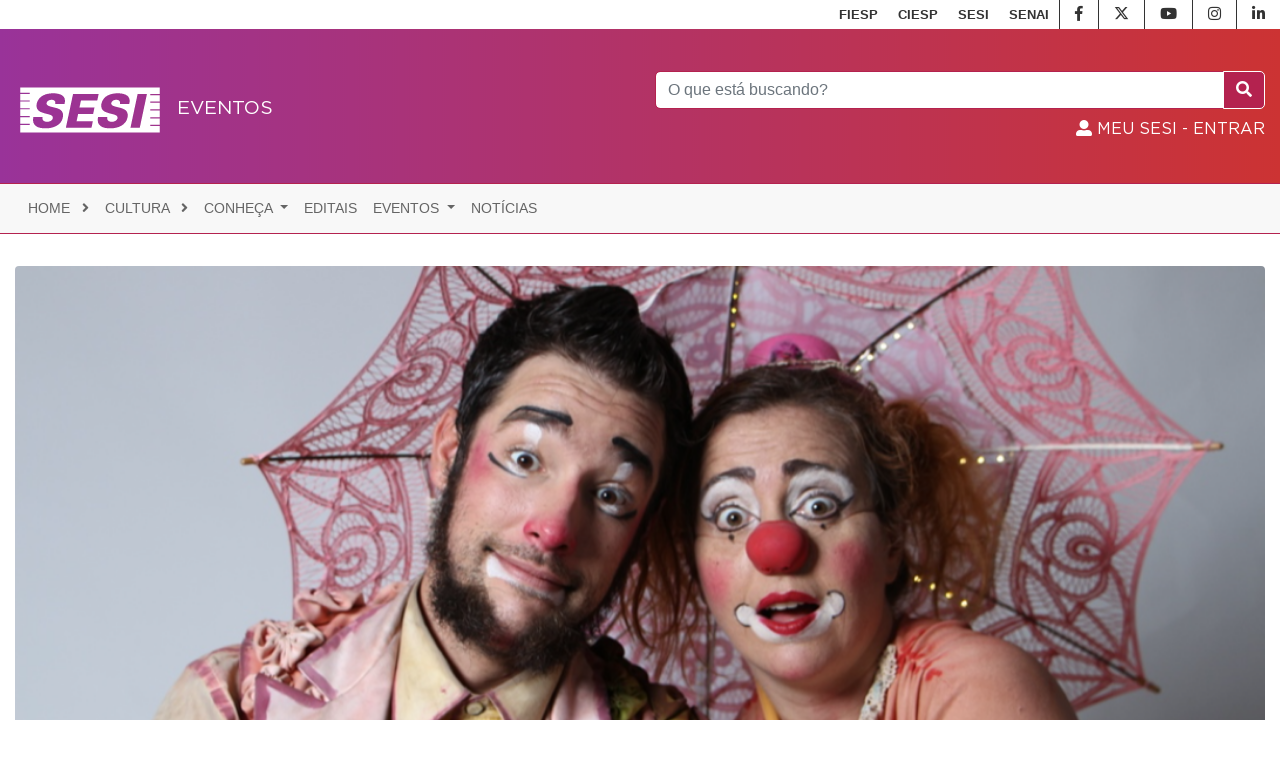

--- FILE ---
content_type: text/html; charset=utf-8
request_url: https://www.sesisp.org.br/evento/b27afc90-0d84-432d-ad99-43fd02d0103e/de-partida
body_size: 48897
content:

<!DOCTYPE html>
<html lang="pt-BR">
<head>
    <meta charset="utf-8" />
    <meta name="viewport" content="width=device-width, initial-scale=1.0" />
    <link href="/lib/bootstrap/dist/css/bootstrap.min.css" rel="stylesheet" />
    <link href="/lib/font-awesome-6.4.2/css/all.min.css" rel="stylesheet" type="text/css" />
    <link href="/fonts/gotham/gotham.css" rel="stylesheet" />
    <link href="/lib/select2/dist/css/select2.min.css" rel="stylesheet" />
    <link rel="shortcut icon" href="/images/favicon.ico">
    <link href="/css/site.css" rel="stylesheet" />
    <link href="/css/eventos.css" rel="stylesheet" />

    <meta name="msapplication-TileColor" content="#9D4FA6">
    <meta name="theme-color" content="#9D4FA6">


    <title>SESI - Cultura - DE PARTIDA</title>



    <meta name="og:title" content="DE PARTIDA" />
        <meta name="og:image" content="https://blobmeusesiprod.blob.core.windows.net/eventos/65b2ad9c-4412-4f23-ac75-830fee822d3a">
    <meta name="og:site_name" content="SESI-SP" />
    <meta name="og:description" content="CIA SUNO" />
    <meta name="og:url" content="http://www.sesisp.org.br/evento/b27afc90-0d84-432d-ad99-43fd02d0103e/de-partida" />
    <meta name="og:locale" content="pt_BR" />
    <meta name="og:type" content="website" />

    <link href="https://www.sesisp.org.br/lib/components-font-awesome/css/fontawesome-all.min.css" rel="stylesheet" type="text/css" />
    <link href="https://fonts.googleapis.com/icon?family=Material+Icons" rel="stylesheet">

    <style>
            .evento-color {
                color: #b4224f;
            }

            .card-header {
                border: 0px;
                margin-bottom: 0px;
            }

            .titulo-accordion {
                font-weight: 600;
                color: #b4224f;
                font-size: 1.2rem;
                background-color: transparent;
            }

                .titulo-accordion:hover {
                    color: #b4224f;
                    text-decoration: none;
                    background-color: transparent;
                    border-color: transparent;
                }

            .card-header {
                background-color: #fff;
                cursor: pointer;
            }

            .card {
                border: 2px #b4224f solid;
                /*border-bottom: 7px solid #b4224f;*/
            }

            .card-bg-header {
                background-color: #b4224f;
                border-radius: 0 !important;
            }

                .card-bg-header > h5 > button {
                    color: #fff !important;
                }


            .data-evento {
                font-size: 1.3rem;
                font-weight: 700;
                line-height: 1.2;
            }

            .dia-semana-evento {
                font-size: 1.3rem;
                font-weight: 500;
                line-height: 1.2;
                color: #b4224f;
            }

            .hora-evento {
                font-size: 1.3rem;
                font-weight: 700;
                line-height: 1.2;
                color: #b4224f;
            }

            .btn-evento {
                border-radius: 1rem;
            }

            .btn-evento-indisponivel {
                border-radius: 1rem;
                font-weight: 600;
            }

            .btn-evento-reserva {
                border-radius: 1rem;
                font-weight: 600;
                color: #fff;
                background: linear-gradient(to bottom right, #993399, #cc3333);
            }

                .btn-evento-reserva:hover {
                    border-radius: 1rem;
                    font-weight: 700;
                    color: #fff !important;
                    background: linear-gradient(to bottom right, #993399, #cc3333);
                }

            .selected {
                border-radius: 1rem;
                font-weight: 600;
                color: #fff;
                background: linear-gradient(to bottom right, #993399, #cc3333);
            }

            .evento-horario {
                color: #b4224f;
            }

            .card-body hr {
                border-top: 2px solid #b4224f;
                margin-top: 0rem;
                margin-bottom: 0rem;
            }

                .card-body hr:last-child {
                    border-top: 0px solid #b4224f;
                    margin-top: 0rem;
                }

            .evento-card-footer {
                border-top: 2px solid #b4224f;
                /*border-bottom: 7px solid #b4224f;*/
                background-color: transparent;
            }

            .evento-card-header {
                border-bottom: 2px solid #b4224f;
                background-color: transparent;
            }

            .breadcrumb {
                background-color: transparent;
            }

            .carousel-evento img {
                height: 200px !important;
            }

            @media (min-width: 576px) {
                .carousel-evento img {
                    height: 300px !important;
                }
            }


            @media (min-width: 768px) {
                .carousel-evento img {
                    height: 400px !important;
                }
            }


            @media (min-width: 992px) {
                .carousel-evento img {
                    height: 600px !important;
                }
            }


            @media (min-width: 1200px) {
                .carousel-evento img {
                    height: 600px !important;
                }
            }

            .evento-area {
                color: #fff;
                background-color: #6c757d;
                font-family: Gotham, "Helvetica Neue", Helvetica, Arial, sans-serif;
                font-weight: 600;
            }

            .evento-classificacao {
                margin-top: -7px;
            }

            .evento-subarea {
                margin-top: -7px;
                background-color: #6c757d;
            }

            .evento-video {
                height: 400px;
            }

            .titulo-evento {
                font-weight: 700;
                font-family: Gotham, "Helvetica Neue", Helvetica, Arial, sans-serif;
            }

            .titulo-evento-600 {
                font-weight: 600;
                font-family: Gotham, "Helvetica Neue", Helvetica, Arial, sans-serif;
            }

            .titulo-logo:hover, a:focus {
                color: #fff !important;
                font-weight: 500;
            }

            .evento-hora-individual {
                font-weight: 700;
                font-family: Gotham, "Helvetica Neue", Helvetica, Arial, sans-serif;
                background-color: #6c757d;
                border-radius: 1rem;
                color: #fff;
                margin-top: 2px;
                cursor: pointer;
            }

            #map {
                min-height: 200px;
                width: 100%;
            }

            /*.btn-agendamento-grupo:hover, a:focus {
            color: #b71f46 !important
        }*/

            .evento-ficha-tecnica {
                background-color: #e9ecef;
            }

            .evento-data {
                background-color: #e9ecef;
                min-height: 180px;
            }

            .alert-gray {
                color: #333333;
                background-color: #efefef;
                border-color: #dedede;
            }


            .panel {
                border-width: 0 0 1px 0;
                border-style: solid;
                border-color: #fff;
                background: none;
                box-shadow: none;
            }

                .panel:last-child {
                    border-bottom: none;
                }



            .panel-group .panel {
                border-radius: 0;
            }

                .panel-group .panel + .panel {
                    margin-top: 0;
                }

            .panel-heading {
                background-color: #B4224F;
                border-radius: 0;
                border: none;
                color: #fff;
                padding: 0;
            }

            .panel-title {
                margin: 0;
            }

                .panel-title a {
                    display: block;
                    color: #fff;
                    padding: 15px;
                    position: relative;
                    font-size: 16px;
                    font-weight: 600;
                    font-family: Gotham,Helvetica, Arial, sans-serif;
                    text-transform: uppercase;
                }

                    .panel-title a:hover {
                        text-decoration: none;
                        opacity: .85;
                    }

            .panel-body {
                color: #333333;
                font-size: 14px;
                padding: 15px;
                background: #F8F9FA;
            }

                .panel-body h4 {
                    font-family: Gotham,Helvetica, Arial, sans-serif;
                    font-size: 20px;
                    font-weight: 700;
                    color: #B4224F;
                }


            /* #bs-collapse icon scale option */

            .panel-heading a:before {
                content: '\e146';
                position: absolute;
                font-family: 'Material Icons';
                right: 5px;
                top: 10px;
                font-size: 24px;
                transition: all 0.5s;
                transform: scale(1);
            }

            .panel-heading.active a:before {
                content: ' ';
                transition: all 0.5s;
                transform: scale(0);
            }

            #bs-collapse .panel-heading a:after {
                content: ' ';
                font-size: 24px;
                position: absolute;
                font-family: 'Material Icons';
                right: 5px;
                top: 10px;
                transform: scale(0);
                transition: all 0.5s;
            }

            #bs-collapse .panel-heading.active a:after {
                content: '\e909';
                transform: scale(1);
                transition: all 0.5s;
            }
            /* #accordion rotate icon option */

            #accordion .panel-heading a:before {
                content: '\e316';
                font-size: 24px;
                position: absolute;
                font-family: 'Material Icons';
                right: 5px;
                top: 10px;
                transform: rotate(180deg);
                transition: all 0.5s;
            }

            #accordion .panel-heading.active a:before {
                transform: rotate(0deg);
                transition: all 0.5s;
            }
    </style>


    <meta name="google-site-verification" content="qz16b-An16AANJ_5TTiGFHIZVVxjyyn_04TGmMoaWQQ" />

<!-- Google Tag Manager -->
<script>(function(w,d,s,l,i){w[l]=w[l]||[];w[l].push({'gtm.start':
new Date().getTime(),event:'gtm.js'});var f=d.getElementsByTagName(s)[0],
j=d.createElement(s),dl=l!='dataLayer'?'&l='+l:'';j.async=true;j.src=
'https://www.googletagmanager.com/gtm.js?id='+i+dl;f.parentNode.insertBefore(j,f);
})(window,document,'script','dataLayer','GTM-W8ZPX6C3');</script>
<!-- End Google Tag Manager -->

<!-- Meta Pixel Code -->
<script>
!function(f,b,e,v,n,t,s)
{if(f.fbq)return;n=f.fbq=function(){n.callMethod?
n.callMethod.apply(n,arguments):n.queue.push(arguments)};
if(!f._fbq)f._fbq=n;n.push=n;n.loaded=!0;n.version='2.0';
n.queue=[];t=b.createElement(e);t.async=!0;
t.src=v;s=b.getElementsByTagName(e)[0];
s.parentNode.insertBefore(t,s)}(window, document,'script',
'https://connect.facebook.net/en_US/fbevents.js');
fbq('init', '1092867634644379');
fbq('track', 'PageView');
</script>
<noscript><img height="1" width="1" style="display:none"
src="https://www.facebook.com/tr?id=1092867634644379&ev=PageView&noscript=1"
/></noscript>
<!-- End Meta Pixel Code -->

<style>
  #cookie-consent {
    display: none !important;
  }
</style>
</head>
<body>


    <!-- vlibras source for EqualWeb Tag -->
    <div vw class="enabled" style="display:none;" id="vlibras">
        <div vw-access-button class="active" id="vlibrasclick"></div>
        <div vw-plugin-wrapper>
            <div class="vw-plugin-top-wrapper"></div>
        </div>
    </div>
    <script src="https://vlibras.gov.br/app/vlibras-plugin.js"></script>
    <script>
        new window.VLibras.Widget('https://vlibras.gov.br/app');
    </script>

    <script>
        window.addEventListener("load", function () {
            var INDLibrasCount = 0;
            var INDLibrasLoad = setInterval(() => {
                try {
                    if (interdeal.menu.querySelector("#btvlibras") == null && INDLibrasCount == 0) {
                        INDLibrasCount = 1; // para o counter
                        var b = document.createElement('button');
                        b.setAttribute("id", "btvlibras");
                        b.setAttribute("data-indopt", "vlibrasreader");
                        b.setAttribute("role", "checkbox");
                        b.setAttribute("aria-labelledby", "vlibrasreader_label_1 vlibrasreader_label_2");
                        b.setAttribute("tabindex", "0");
                        b.setAttribute("aria-checked", "false");

                        b.innerHTML = '<svg version="1.2" baseProfile="tiny" xmlns="http://www.w3.org/2000/svg" xmlns:xlink="http://www.w3.org/1999/xlink" x="0px" y="0px" width="126.04px" height="122.666px" viewBox="0 0 126.04 122.666" xml:space="preserve"> <path d="M108.875,61.237c0.002-10.126-4.098-19.334-10.711-25.996c-1.361-1.374-3.58-1.383-4.951-0.021c-1.372,1.361-1.381,3.577-0.02,4.951v-0.002c5.371,5.421,8.681,12.847,8.681,21.068c0.003,0.016,0,0.074,0.003,0.17c-0.032,8.219-3.401,15.663-8.842,21.071c-1.372,1.361-1.379,3.577-0.018,4.949c0.686,0.688,1.585,1.034,2.484,1.034c0.893,0,1.784-0.339,2.467-1.018c6.695-6.646,10.873-15.881,10.906-26.063V61.237z M109.015,19.872c-1.364-1.372-3.579-1.381-4.952-0.019c-1.369,1.363-1.378,3.579-0.016,4.951v-0.002c9.273,9.353,14.992,22.19,14.992,36.389c0,0.049,0,0.134,0.002,0.253c-0.058,14.206-5.878,27.071-15.267,36.398c-1.372,1.362-1.381,3.58-0.017,4.952c0.684,0.689,1.584,1.034,2.484,1.034c0.891,0,1.781-0.338,2.465-1.016c10.648-10.569,17.273-25.227,17.332-41.405v-0.217C126.042,45.092,119.536,30.468,109.015,19.872z M81.307,0.362c-1.189-0.59-2.621-0.451-3.677,0.355L35.889,32.576H3.502c-0.924,0-1.824,0.372-2.476,1.025C0.375,34.253,0,35.153,0,36.075v50.516c0,0.922,0.375,1.822,1.026,2.476c0.651,0.651,1.554,1.024,2.476,1.024H35.89l41.74,31.858c0.622,0.474,1.372,0.717,2.128,0.717c0.527,0,1.059-0.119,1.549-0.361c1.189-0.59,1.947-1.81,1.947-3.136V3.5C83.254,2.17,82.497,0.949,81.307,0.362z M76.255,112.092L39.196,83.809c-0.606-0.464-1.36-0.718-2.122-0.718H7V39.575h30.074c0.762,0,1.516-0.255,2.122-0.717l37.059-28.286V112.092z"></path> </svg> <span id="vlibras_label_1" aria-hidden="true" class="INDmenuBtn-text">V Libras</span> <span id="vlibras_label_2" aria-hidden="true" class="INDmenuBtn-desc">Aciona o V Libras</span>';

                        // click
                        b.addEventListener("click", function () {
                            document.getElementById("vlibras").style.display = "block";
                            document.getElementById("vlibrasclick").click();
                        });

                        var menu = interdeal.menu.querySelector('#INDmenuBtnzWrap');
                        menu.append(b);

                        clearInterval(INDLibrasLoad);
                    }
                } catch (error) {
                    INDLibrasCount = 0; // para o counter
                }
            }, 1000);
        })


    </script>
    <!-- end of vlibras source -->

    

<nav class="navegacao-portais">
    <ul class="nav justify-content-end mr-0">
        <li class="nav-item ">
            <a class="nav-link " href="https://www.fiesp.com.br/" target="_blank" title="Link para acesso ao site FIESP">FIESP</a>
        </li>
        <li class="nav-item">
            <a class="nav-link" href="https://www.ciesp.com.br/" target="_blank" title="Link para acesso ao site CIESP">CIESP</a>
        </li>
        <li class="nav-item">
            <a class="nav-link" href="https://www.sesisp.org.br/" target="_blank" title="Link para acesso ao site SESI">SESI</a>
        </li>
        <li class="nav-item">
            <a class="nav-link" href="https://www.sp.senai.br/" target="_blank" title="Link para acesso ao site SENAI">SENAI</a>
        </li>
        <li class='nav-item social d-none d-md-block'><a href='https://www.facebook.com/sesisp' target='_blank' title='Link para acesso ao Facebook'><i class='fab fa-facebook-f'></i><span class='d-none'>Icone Facebook</span></a></li><li class='nav-item social d-none d-md-block'><a href='https://x.com/SesiSaoPaulo' target='_blank' title='Link para acesso ao X (Antigo Twitter)'><i class='fab fa-x-twitter'></i><span class='d-none'>Icone X (Antigo Twitter)</span></a></li><li class='nav-item social d-none d-md-block'><a href='https://www.youtube.com/SesiSaoPauloOficial' target='_blank' title='Link para acesso ao YouTube'><i class='fab fa-youtube'></i><span class='d-none'>Icone YouTube</span></a></li><li class='nav-item social d-none d-md-block'><a href='https://www.instagram.com/sesisp' target='_blank' title='Link para acesso ao Instagram'><i class='fab fa-instagram'></i><span class='d-none'>Icone Instagram</span></a></li><li class='nav-item social d-none d-md-block'><a href='https://www.linkedin.com/company/sesisp' target='_blank' title='Link para acesso ao LinkedIn'><i class='fab fa-linkedin-in'></i><span class='d-none'>Icone LinkedIn</span></a></li>
    </ul>
</nav>


    <header class="topo d-none d-lg-block pb-4 bg-logado">
        <div class="container pt-4">
            <div class="row justify-content-between tipo">
                <div class="col-lg-5 d-none d-lg-block logo mr-2">
                    <a class="nav-link pl-0 pb-0" href="/Eventos">
                        <img src="/images/Logo-SESI-SP-interno.svg" alt="Logo Site" style="width: 150px" />
                        <h1 class="titulo-logo align-self-center ml-2">EVENTOS</h1>
                    </a>
                </div>
                <div class="col-lg-6 d-none d-lg-block align-self-center text-right">
                    <form method="get" action="/cultura/busca">
                        <fieldset>
                            <legend class="d-none">O que está buscando?</legend>
                            <div id="s3" class="input-group mb-2">
                                <label tabindex="0" class="d-none" for="s1">Busca: </label>
                                <input tabindex="0" type="text" class="form-control" id="s1" name="s1" placeholder="O que está buscando?" aria-label="Pesquisar" aria-describedby="basic-addon2">
                                <div hidden="hidden">18/02/2019</div>
                                <div class="input-group-append">
                                    <button class="btn btn-outline-secondary btn-pesquisar" type="submit"><i class="fa fa-search"></i></button>
                                </div>
                            </div>
                                <a href="/meusesi/login?returnUrl=/evento/b27afc90-0d84-432d-ad99-43fd02d0103e/de-partida" class="usuario-logado text-white align-self-center ml-2"><i class="fas fa-1x fa-user-alt"></i> MEU SESI - Entrar</a>
                        </fieldset>
                    </form>
                </div>
            </div>
        </div>
    </header>
    <div id="menu-site" class="col-md-12 justify-content-center text-uppercase justify-content-sm-end mt-0 p-1">
        

<nav class="navbar navbar-toggleable-sm navbar-light bg-faded navbar-expand-lg btco-hover-menu ml-3">
        <div class="d-flex d-lg-none">
            <a class="navbar-brand logo-sm  mr-0 pr-0 pl-0" style="padding-top: 6px;" href="/"><img src="/images/logo-sessoes.webp" alt="Logo SESI-SP" width="80" height="28" /></a>
            <h2 class="titulo-logo-sm m-0 p-0 align-self-center">Cultura</h2>
        </div>
    <button class="navbar-toggler navbar-toggler-right" type="button" data-toggle="collapse" data-target="#navbarNavDropdown" aria-controls="navbarNavDropdown" aria-expanded="false" aria-label="Toggle navigation">
        <i class="fa fa-bars"></i>
    </button>
    <div class="container pl-0 pr-0">
        <div class="collapse navbar-collapse" id="navbarNavDropdown">
            <ul class="navbar-nav w-100">
                    <li class="nav-item">
                        <a class="nav-link" href="/">Home <div class="fa fa-angle-right pl-2"></div></a>
                    </li>
                    <li class="nav-item">
                        <a class="nav-link" href="/cultura/">Cultura <div class="fa fa-angle-right pl-2"></div></a>
                    </li>

                        <li class="nav-item dropdown">
                            <a class="nav-link dropdown-toggle" href="/cultura/conheca" target="_self" id="navbarDropdownMenuLink4869" data-toggle="dropdown" aria-haspopup="true" aria-expanded="false">
                                Conhe&#xE7;a
                            </a>
                            <ul class="dropdown-menu" aria-labelledby="navbarDropdownMenuLink4869">
                                        <li>
                                            <a class="dropdown-item dropdown-toggle text-transform" href="#" target="_self">Atua&#xE7;&#xE3;o</a>
                                            <ul class="dropdown-menu">
                                                        <li><a class="dropdown-item text-transform" href="/cultura/formacao" target="_self">Forma&#xE7;&#xE3;o</a></li>
                                                        <li><a class="dropdown-item text-transform" href="/cultura/producao" target="_self">Produ&#xE7;&#xE3;o</a></li>
                                                        <li><a class="dropdown-item text-transform" href="/cultura/difusao" target="_self">Difus&#xE3;o</a></li>
                                            </ul>
                                        </li>
                                        <li>
                                            <a class="dropdown-item dropdown-toggle text-transform" href="#" target="_self">Eventos</a>
                                            <ul class="dropdown-menu">
                                                        <li><a class="dropdown-item text-transform" href="/cultura/cafe-com-musica" target="_self">Caf&#xE9; com M&#xFA;sica</a></li>
                                                        <li><a class="dropdown-item text-transform" href="/cultura/musica-em-cena" target="_self">M&#xFA;sica em Cena</a></li>
                                                        <li><a class="dropdown-item text-transform" href="/cultura/inteligenciapontocom" target="_self">InteligenciaPontoCom</a></li>
                                                        <li><a class="dropdown-item text-transform" href="/cultura/fest-voz" target="_self">Fest Voz</a></li>
                                                        <li><a class="dropdown-item text-transform" href="/cultura/sesi-dance" target="_self">Sesi Dance</a></li>
                                                        <li><a class="dropdown-item text-transform" href="/cultura/showcase" target="_self">Showcase</a></li>
                                                        <li><a class="dropdown-item text-transform" href="/cultura/sabado-literario" target="_self">S&#xE1;bado Liter&#xE1;rio</a></li>
                                            </ul>
                                        </li>
                                        <li>
                                            <a class="dropdown-item dropdown-toggle text-transform" href="#" target="_self">Espa&#xE7;os</a>
                                            <ul class="dropdown-menu">
                                                        <li><a class="dropdown-item text-transform" href="https://centrocultural.fiesp.com.br/" target="_blank">Centro Cultural Fiesp</a></li>
                                                        <li><a class="dropdown-item text-transform" href="/cultura/centros-culturais-sesi" target="_self">Centros Culturais SESI</a></li>
                                                        <li><a class="dropdown-item text-transform" href="https://atibaia-cultura.sesisp.org.br/" target="_blank">Esta&#xE7;&#xE3;o SESI de Cultura - Atibaia</a></li>
                                                        <li><a class="dropdown-item text-transform" href="https://cosmopolis-cultura.sesisp.org.br/" target="_blank">Esta&#xE7;&#xE3;o SESI de Cultura - Cosm&#xF3;polis</a></li>
                                                        <li><a class="dropdown-item text-transform" href="https://santarita-cultura.sesisp.org.br/" target="_blank">Esta&#xE7;&#xE3;o SESI de Cultura - Santa Rita</a></li>
                                                        <li><a class="dropdown-item text-transform" href="/cultura/unidade-movel-de-artes-e-cultura" target="_self">Unidade M&#xF3;vel de Artes e Cultura</a></li>
                                            </ul>
                                        </li>
                            </ul>
                        </li>
                        <li class="nav-item">
                            <a class="nav-link" href="/cultura/editais" target="_self">Editais</a>
                        </li>
                        <li class="nav-item dropdown">
                            <a class="nav-link dropdown-toggle" href="#" target="_self" id="navbarDropdownMenuLink9041" data-toggle="dropdown" aria-haspopup="true" aria-expanded="false">
                                Eventos
                            </a>
                            <ul class="dropdown-menu" aria-labelledby="navbarDropdownMenuLink9041">
                                        <li><a class="dropdown-item text-transform" href="/cultura/redirect-meu-sesi-eventos" target="_self">MEU SESI - reserva de ingressos</a></li>
                                        <li><a class="dropdown-item text-transform" href="/cultura/agendamentos-para-grupos-e-escolas" target="_self">Agendamento de grupos e escolas</a></li>
                            </ul>
                        </li>
                        <li class="nav-item">
                            <a class="nav-link" href="/cultura/noticias" target="_self">Not&#xED;cias</a>
                        </li>

            </ul>

            <form method="get" action="/cultura/busca" class="d-block d-lg-none mb-3">
                <fieldset>
                    <legend class="d-none">O que está buscando?</legend>
                    <div class="input-group mb-2">
                        <label class="d-none" for="pesquisa" for="s2">Busca: </label>
                        <input type="text" class="form-control" id="pesquisa_input" autofocus name="s2" placeholder="O que está buscando?" aria-label="Pesquisar" aria-describedby="pesquisa">

                        <div class="input-group-append">
                            <button class="btn btn-outline-secondary btn-pesquisar" type="submit"><i class="fa fa-search"></i></button>
                        </div>
                    </div>
                    <p>
                        <a href="https://portaleduca.sesisp.org.br/" target="_blank" class="nav-link black usuario-logado-mobile px-0"><i class="fa fa-graduation-cap fa-1x" style="color: #b4224f"></i> Portal Educa</a>
                    </p>

                        <a href="/meusesi/login?returnUrl=/evento/b27afc90-0d84-432d-ad99-43fd02d0103e/de-partida" class="nav-link black usuario-logado-mobile px-0"><i class="fas fa-1x fa-user-alt" style="color: #b4224f"></i> MEU SESI - Entrar</a>
                </fieldset>
            </form>
        </div>
    </div>
</nav>
    </div>

    <div class="container limiter">
        



<div id="conteudo">
    <div class="row mt-4">
        <div class="col-lg-12 col-md-12 col-sm-12">
            <div id="carouselExampleIndicators" class="carousel slide carousel-evento pt-2" data-ride="carousel">
                <div class="carousel-inner">
                            <div class="carousel-item active">
                                <img class="d-block w-100 h-100 card-img img-fluid card-img-maior rounded objFit" src="https://blobmeusesiprod.blob.core.windows.net/eventos/65b2ad9c-4412-4f23-ac75-830fee822d3a" alt="Image DE PARTIDA">
                            </div>
                </div>
            </div>
        </div>
    </div>

    <div class="row mt-1">
        <div class="col-md-6 justify-content-end mt-3">
            <div class="row ml-2">
                <div class="ml-2 mr-2">
                    <img class="rounded evento-subarea p-2" src="https://meusesiapi-divulgacao.sesisp.org.br/api/v1/sub-area/icone/b1f0ad19-f8d9-45f4-3190-08d819db3435" alt="Artes C&#xEA;nicas" width="32" height="32">
                </div>
                <div class="ml-2 mr-2">
                    <span class="h5 evento-area rounded px-3 py-1 text-uppercase">Artes C&#xEA;nicas</span>
                </div>
                <div class="ml-2 mr-2">
                    <img class="evento-classificacao rounded" src="https://meusesiapi-divulgacao.sesisp.org.br/api/v1/classificacao-indicativa/icone/6427503d-4732-45ef-92b3-e0f5759d183d" alt="Livre para todos os p&#xFA;blicos" width="32">
                </div>                    
            </div>
        </div>
        <div class="col-md-6 mt-3 mx-0 px-0">
            <div class="row mb-0 justify-content-end mr-2">
                <div class="ml-2 mr-2">
                    <a target="_blank " href="https://facebook.com/sharer.php?u=www.sesisp.org.br/evento/b27afc90-0d84-432d-ad99-43fd02d0103e/de-partida"><i class="fab fa-2x fa-facebook-f destaque-fb"><span class="d-none">Ícone do Facebook</span></i></a>
                </div>
                <div class="ml-2 mr-2">
                    <a target="_blank" href="https://www.linkedin.com/shareArticle?mini=true&amp;url=www.sesisp.org.br/evento/b27afc90-0d84-432d-ad99-43fd02d0103e/de-partida&amp;title=DE PARTIDA..."><i class="fab fa-2x fa-linkedin destaque-ln"><span class="d-none">Ícone do Linkedin</span></i></a>
                </div>
                <div class="ml-2 mr-2">
                    <a target="_blank" href="https://twitter.com/intent/tweet?url=www.sesisp.org.br/evento/b27afc90-0d84-432d-ad99-43fd02d0103e/de-partida&amp;text=DE PARTIDA..."><i class="fab fa-2x fa-x-twitter destaque-tw"><span class="d-none">Ícone do X (Antigo Twitter)</span></i></a>
                </div>
                <div class="ml-2 mr-2 d-none d-lg-block">
                    <a target="_blank" href="https://web.whatsapp.com/send?text=www.sesisp.org.br/evento/b27afc90-0d84-432d-ad99-43fd02d0103e/de-partida" data-action="share/whatsapp/share"><i class="fab fa-2x fa-whatsapp destaque-wp"><span class="d-none">Ícone do Whatsapp</span></i></a>
                </div>
                <div class="ml-2 mr-2 d-block d-lg-none">
                    <a target="_blank" href="whatsapp://send?text=www.sesisp.org.br/evento/b27afc90-0d84-432d-ad99-43fd02d0103e/de-partida"><i class="fab fa-2x fa-whatsapp destaque-wp"><span class="d-none">Ícone do Whatsapp</span></i></a>
                </div>
            </div>
        </div>
    </div>

    <div class="row mt-5 px-3">
        <div class="col-md-6 col-lg-7 col-xl-7 pr-4">
            <div tabindex="0" class="evento-color mt-lg-0 mt-md-4 titulo-evento h2 text-uppercase">DE PARTIDA</div>
            <h4 tabindex="0" class="text-muted">CIA SUNO</h4>
            <div tabindex="0" class="pt-2">
                <b>Projeto:</b> SESI Viagem Teatral<br />
            </div>
            <div tabindex="0" class="pagina-texto pt-2">
                <p class="MsoNormal">Em &ldquo;De Partida&rdquo; o p&uacute;blico pode se divertir com as perip&eacute;cias de Sanduba e Fiorella em uma cruzada pelo mundo, como novos ciganos. Carregando suas malas e os poucos objetos que acumularam em suas vidas (guarda-<span style="mso-special-character: footnote;"><!-- [if !supportFootnotes]--></span>chuva, chap&eacute;us, cartolas e instrumentos musicais) eles buscam novos desafios por onde passam. Dirigido por Marcelo Lujan, &ldquo;De Partida&rdquo; traz &agrave; cena n&uacute;meros de contorcionismo, m&aacute;gica, equilibrismo, acrobacias e muita palha&ccedil;ada.</p>
            </div>
            <p></p>

            <div class="alert alert-secondary">                
                    <div tabindex="0" class="pt-2">
                        <b>Duração:</b> <p>45 min</p>
                    </div>

                    <div tabindex="0" class="pt-2">
                        <b>Categoria:</b> Infantil
                    </div>
                    <div tabindex="0" class="pt-2">
                        <b>Ficha T&#xE9;cnica:</b> <p class="MsoNormal">Roteiro e cria&ccedil;&atilde;o: Cia Suno Dire&ccedil;&atilde;o: Marcelo Lujan Assist&ecirc;ncia de Dire&ccedil;&atilde;o: Daniela Rocha Rosa Elenco: Duba Becker e Helena Figueira Cenografia: Palhassada Ateli&ecirc; Ilumina&ccedil;&atilde;o: Marcos Tadeu Diglio Figurinos: Helena Figueira.</p>
                    </div>
                    <div tabindex="0" class="pt-2">
                        <b>G&#xEA;nero:</b> Circo
                    </div>
                    <div tabindex="0" class="pt-2">
                        <b>Minibiografia do Grupo ou Cia:</b> 
                    </div>

                <div class="row mt-4 py-4 px-2 mb-0">
                </div>
            </div>

        </div>
        <div class="d-md-none d-sm-block col-12"><br /></div>
    <div class="col-md-6 col-lg-5 col-xl-4 offset-xl-1 pt-5">

        <h5 class="h6 titulo-evento-600 text-secondary">CLIQUE NA UNIDADE PARA RESERVAR</h5>

        <!-- end of #accordion -->
    </div>
    </div>

    <!--Modal: Name-->
    <div class="modal fade" id="modal_carrousel" tabindex="-1" role="dialog" aria-labelledby="myModalLabel" aria-hidden="true">
        <div class="modal-dialog modal-lg" role="document">
            <!--Content-->
            <div class="modal-content">
                <!--Body-->
                <div class="modal-body mb-0 p-0">
                    <div class="embed-responsive embed-responsive-16by9 z-depth-1-half">
                    </div>
                </div>
                <!--Footer-->
                <div class="modal-footer justify-content-center">
                    <button type="button" class="btn btn-outline-danger btn-rounded btn-md ml-4 btn-fechar-video" data-id="1" data-dismiss="modal">Fechar</button>
                </div>
            </div>
            <!--/.Content-->
        </div>
    </div>
    <div class="row mt-4"></div>    
</div>

<script src="/lib/jQuery/dist/jquery.min.js"></script>
<script src="/lib/select2/dist/js/select2.min.js"></script>
<script>

    //Ordena eventos agenda e temporada
    $(".list-eventos").each(function (index) {
        var divList = $(this).find(".evento-data");
        divList.sort(function (a, b) {
            var contentA = parseInt($(a).data('date-value'));
            var contentB = parseInt($(b).data('date-value'));
            return (contentA < contentB) ? -1 : (contentA > contentB) ? 1 : 0;
        });

        $(this).html(divList);
    });

    $(".evento-data").after("<hr />")
    //Fim ordenação


    $('.select2-agendamento-grupo-modal').select2({
        width: 300,
        height: 80
    });

    $('.select2-reserva-grupo-modal').select2({
        width: 300,
        height: 80
    });

    $(".btn-modal-reserva").on("click", function (e) {
        var idModal = $(this).data("idmodal");
        console.log($(this).data("idmodal"))
        window.open($("#agendaDatas-reserva-" + idModal + " option:selected")[0].value, '_blank');
    });

    $(".btn-modal-agendamento").on("click", function (e) {
        var idModal = $(this).data("idmodal");
        console.log($(this).data("idmodal"))
        window.open($("#agendaDatas-" + idModal + " option:selected")[0].value, '_blank');
    });

    $('.select2-agendamento-grupo-modal').on("change", function (e) {
        var listIcones = $($(this).find(':selected')[0]).data("link-icone").split('|');
        var listNomeCaracteristica = $($(this).find(':selected')[0]).data("nome-caracteristica").split('|');
        var informacaoReserva = $($(this).find(':selected')[0]).data("informacao");
        var idModal = $($(this).find(':selected')[0]).data("idmodal");

        $("#detalhes-agendamento-" + idModal).html("");

        $(listIcones).each(function (index, value) {
            if (value != "") {
                $("#detalhes-agendamento-" + idModal)
                    .append('<img data-toggle="tooltip" width="40" src="' + value + '" title="' + listNomeCaracteristica[index] + '" />')
                    .append('<span>' + listNomeCaracteristica[index] + '</span><br/>');
            }
        });

        $("#detalhes-agendamento-" + idModal).append('<span>' + informacaoReserva + '</span><br/>');
    });

    $('.select2-reserva-grupo-modal').on("change", function (e) {
        var listIcones = $($(this).find(':selected')[0]).data("link-icone").split('|');
        var listNomeCaracteristica = $($(this).find(':selected')[0]).data("nome-caracteristica").split('|');
        var informacaoReserva = $($(this).find(':selected')[0]).data("informacao");
        var idModal = $($(this).find(':selected')[0]).data("idmodal");

        $("#detalhes-reserva-" + idModal).html("");

        $(listIcones).each(function (index, value) {
            if (value != "") {
                $("#detalhes-reserva-" + idModal)
                    .append('<img data-toggle="tooltip" width="40" src="' + value + '" title="' + listNomeCaracteristica[index] + '" />')
                    .append('<span>' + listNomeCaracteristica[index] + '</span><br/>');
            }
        });

        $("#detalhes-reserva-" + idModal).append('<span>' + informacaoReserva + '</span><br/>');
    });

    $('.card-header').click(function () {

        var id = $(this).data("id");

        if ($(".card-header").hasClass("card-bg-header") && !($(this).hasClass("card-bg-header"))) {
            $(".card-header").removeClass("card-bg-header");
            $(".collapse-show").show();
            $(".collapse-hide").hide();
        }

        if ($(this).hasClass("card-bg-header")) {
            $(".card-header").removeClass("card-bg-header");
            $("#collapse-hide-" + id).hide();
            $("#collapse-show-" + id).show();
        } else {
            $(this).addClass("card-bg-header");
            $("#collapse-hide-" + id).show();
            $("#collapse-show-" + id).hide();
        }
    });

    $(".collapse-show").click(function () {
        $(this).hide();
        $(this).prev().show();
    })

    $(".collapse-hide").click(function () {
        $(this).hide();
        $(this).next().show();
    });

    $('.evento-hora-individual').click(function () {
        $(this).toggleClass("selected");
    });

    $(document).ready(function () {
        //Evento fechar modal e pausar video
        $('#modal_carrousel').on('hidden.bs.modal', function () {
            $('#modal_carrousel iframe').attr('src', '');
            $('#modal_carrousel iframe').attr('src', $("#img-youtube").data("video-url"));
        });
    });

    $(function () {
        $('[data-toggle="tooltip"]').tooltip()
    })

</script>


    </div>

    

<footer style="overflow-x: hidden;" id="rodape">
    <div class="row mt-4">
        <div class="col-12 h-md-50 w-100 footer-primeira-linha p-2">
            <div class="container">
                <div class="row">
                    <div class="col-sm-12 col-md-12 mt-4 pt-0">
                        <div class="bg-transparent border-0">
                            <div class="row pb-2 pl-0">
                                <div class="col-lg-3 col-sm-6">
                                    <div tabindex="0" class="text-white font-weight-bold" style="font-size:18px">Edifício sede FIESP</div>
                                    <p tabindex="0" class="text-white m-0">Av. Paulista, 1313</p>
                                    <p class="text-white m-0 d-none">
                                        CEP:
                                            <div tabindex="0" class="text-white">CEP: 01311-923</div>
                                    </p>
                                </div>
                                <div class="col-lg-4 col-sm-6 px-auto px-md-0">
                                        <div tabindex="0" class="text-white"> Grande São Paulo: <strong><a href="tel:&#x2B;551133220050" title="Telefone Grande São Paulo">(11) 3322-0050</a></strong> <br class="d-xl-none"><small>(Telefone e WhatsApp)</small></div>
                                            <div tabindex="0" class="text-white"> Outras localidades: <strong>0800 055 1000</strong> <br class="d-xl-none"><small>(Interior de SP, somente telefone fixo)</small></div>

                                </div>

                                    <div class="col-lg-3 col-sm-6">
                                            <p class="m-0 py-1 py-lg-0"><a href="https://transparencia.sesisp.org.br/sac" target="_blank" title="Link para acesso ao Fale Conosco" class="text-white nav-link pl-0 pt-0"><i class="fa fa-1x fa-comments"></i> FALE CONOSCO</a></p>
                                            <p class="m-0 py-1 py-lg-0"><a href="/trabalhe-conosco" target="_self" title="Link para acesso ao Trabalhe Conosco" class="text-white nav-link pl-0 pt-0"><i class="fa fa-1x fa-user"></i> TRABALHE CONOSCO</a></p>
                                    </div>
                                    <div class="col-lg-2 col-sm-6">
                                            <p class="m-0 py-1 py-lg-0"><a href="/imprensa" target="_self" title="Link para acesso ao Imprensa" class="text-white nav-link pl-0 pt-0"><i class="fa fa-1x fa-microphone"></i> IMPRENSA</a></p>
                                            <p class="m-0 py-1 py-lg-0"><a href="/ouvidoria" target="_self" title="Link para acesso ao Ouvidoria" class="text-white nav-link pl-0 pt-0"><i class="fa fa-1x fa-phone-square"></i> OUVIDORIA</a></p>
                                    </div>
                            </div>
                        </div>
                    </div>
                </div>
            </div>
        </div>
        <div class="col-12">
            <div class=" bg-transparent footer-segunda-linha border-0">
                <div class="container">
                    <div class=" pl-0">
                        <div class="row ">
                            <div class="col-md-6 col-sm-7 col-lg-8 text-uppercase form-inline text-left font-weight-bold">
                                <div class="row w-100 mb-lg-2 mb-sm-2 mt-4">
                                    <div class="col-md-6 col-lg-3 mb-sm-2 py-1 py-lg-0">
                                        <a title="Página Institucional" href="/institucional" target="_self">Institucional</a>
                                    </div>
                                    <div class="col-md-6 col-lg-3 py-1 py-lg-0">
                                        <a title="Página de Editais" href="/editais" target="_self">Editais</a>
                                    </div>
                                    <div class="col-md-6 col-lg-4 py-1 py-lg-0">
                                        <a title="link para consulta de acervo" href="/politica-de-privacidade" target="_blank">POLÍTICA DE PRIVACIDADE</a>
                                    </div>
                                </div>
                                <div class="row w-100">
                                    <div class="col-md-6 col-lg-3 py-1 py-lg-0">
                                        <a title="Página de Perguntas frequentes" href="https://transparencia.sesisp.org.br/perguntas-frequentes" target="_blank">Perguntas frequentes</a>
                                    </div>
                                    <div class="col-md-6 col-lg-3 py-1 py-lg-0">
                                        <a title="link para consulta de acervo" href="https://acervo.sesisp.org.br" target="_blank">CONSULTA AO ACERVO</a>
                                    </div>
                                    <div class="col-md-6 col-lg-2 py-1 py-lg-0">
                                        <a title="Página de Editora" href="https://www.sesispeditora.com.br/" target="_blank">Editora</a>
                                    </div>
                                    <div class="col-md-6 col-lg-4 py-1 py-lg-0">
                                        <a title="link para consulta de A LGPD" href="/a-lgpd-no-sesi-sp" target="_blank">A LGPD no SESI-SP</a>
                                    </div>
                                </div>
                            </div>
                            <div class="col-md-6 col-sm-5 col-lg-4 mt-2">
                                <div class="col-md-12">
                                    <p class='card-text d-inline mr-4'><a href='https://www.facebook.com/sesisp' title='Link para acesso ao Facebook'><i class='card-text fab fa-2x fa-facebook-f text-white'></i><span class='d-none'>Icone Facebook</span></a></p><p class='card-text d-inline mr-4'><a href='https://x.com/SesiSaoPaulo' title='Link para acesso ao X (Antigo Twitter)'><i class='card-text fab fa-2x fa-x-twitter text-white'></i><span class='d-none'>Icone X (Antigo Twitter)</span></a></p><p class='card-text d-inline mr-4'><a href='https://www.youtube.com/SesiSaoPauloOficial' title='Link para acesso ao YouTube'><i class='card-text fab fa-2x fa-youtube text-white'></i><span class='d-none'>Icone YouTube</span></a></p><p class='card-text d-inline mr-4'><a href='https://www.instagram.com/sesisp' title='Link para acesso ao Instagram'><i class='card-text fab fa-2x fa-instagram text-white'></i><span class='d-none'>Icone Instagram</span></a></p><p class='card-text d-inline mr-4'><a href='https://www.linkedin.com/company/sesisp' title='Link para acesso ao LinkedIn'><i class='card-text fab fa-2x fa-linkedin-in text-white'></i><span class='d-none'>Icone LinkedIn</span></a></p>
                                </div>
                            </div>
                        </div>
                    </div>
                </div>
            </div>
        </div>
        <div class="col-12 text-center footer-tres-linha">
            <p class="p-2 m-0">
                <small tabindex="0" class="mt-1">
                    Copyright 2026 © Todos os direitos reservados. - <small>8sf</small>
                </small>
            </p>
        </div>
    </div>
</footer>


    <script src="/lib/jQuery/dist/jquery-3.6.3.min.js"></script>
    <script src="/lib/twitter-bootstrap/js/bootstrap.bundle.min.js"></script>
    <script src="/lib/owl.carousel/dist/owl.carousel.min.js"></script>
    <script src="/js/site.min.js"></script>
    <script src="/js/components/navegacao.js"></script>
    <script src="/lib/jquery.cookie/jquery.cookie.js"></script>
    <script src="/js/components/chatbox.js"></script>

    <script>
        var ua = window.navigator.userAgent;
        var msie = ua.indexOf("MSIE 9.0");

        if (msie > 0) {
            window.location = "/navegador-versao"
        }

        function adicionaEvento(descricaoEvento) {
            gtag('event', 'Donwload', { 'event_category': 'https://www.sesisp.org.br/evento/b27afc90-0d84-432d-ad99-43fd02d0103e/de-partida', 'event_label': descricaoEvento });
        }

    </script>

    <noscript>Seu navegador não tem suporte a JavaScript ou está desativado!</noscript>

    

    <script>
        const images = document.querySelectorAll('img.fallback-img');

        images.forEach(img => {
            const src = "https://cronos-media.sesisenaisp.org.br/" + "api/media/1-0/files?img=" + img.getAttribute('data-url');

            const srcEdited = src.split('.').slice(0, -1).join('.').slice(0, -1);

            if (src.includes('.png') || src.includes('.jpg') || src.includes('.jpeg')) {

                var avifSrc = srcEdited + "o.avif";

                if ($(window).width() <= 500) {
                    avifSrc = srcEdited + "p.avif";
                }

                img.addEventListener('error', function (event) {
                    event.preventDefault();
                    if (img.src === avifSrc) {
                        img.src = src + "&tipo=p";
                    }
                });

                img.src = avifSrc;
            }
        });
    </script>

</body>
</html>

--- FILE ---
content_type: text/css
request_url: https://www.sesisp.org.br/css/eventos.css
body_size: 3804
content:
.navegacao-portais {
    background: linear-gradient(to right, #993399, #cc3333);
}

    .navegacao-portais a {
        color: #FFFFFF;
    }

    .navegacao-portais .social a {
        color: #FFFFFF;
    }

    .navegacao-portais li.social {
        border-left: 1px solid #FFFFFF;
        margin-top: -3px;
    }

header {
    background-color: #b4224f;
    border-bottom: 1px solid #b4224f !important;
}

a {
    color: #b4224f;
}

    a:hover, a:focus {
        /*color: #b71f46 !important;*/
        text-decoration: underline;
    }

#menu-site {
    border-bottom: 1px solid #b4224f;
}

.titulo-logo {
    color: #fff;
}

    .titulo-logo:hover {
        color: #fff;
        text-decoration: none;
    }

    .titulo-logo:hover, a:focus {
        color: #fff;
        text-decoration: none;
    }

.card-title {
    color: #b4224f;
}

.subtitle {
    color: #b4224f;
}

    .subtitle:after {
        border-bottom-color: #b4224f;
    }

.category {
    color: #b4224f;
}

#shortcuts li a {
    color: #fff;
}

#topbar li a {
    color: #fff;
}

.btn-pesquisar {
    color: #FFF;
    background-color: #b4224f;
    border-color: #FFF;
}

    .btn-pesquisar:hover {
        color: #b4224f;
        background-color: #fff;
        border-color: #b4224f;
    }

.btn-outline-danger {
    color: #b4224f;
    background-color: #fff;
    border-color: #b4224f;
}

    .btn-outline-danger:hover {
        background-color: #b4224f;
        border-color: #b4224f;
    }

.btn-agendamento-grupo {
    color: #b4224f;
    background-color: transparent;
    border-color: #b4224f;
}

    .btn-agendamento-grupo:hover {
        color: #b4224f;
        font-weight: bold;
        background-color: transparent;
        border-color: #b4224f;
    }

.form-control:focus {
    border-color: #b4224f;
    box-shadow: 0 0 0 0.2rem rgba(193, 84, 228, 0.25);
}

.carousel-indicators li {
    background-color: #b4224f;
}

.carousel-indicators .active {
    background-color: #b71f46;
}

.footer-primeira-linha {
    background-color: #701631;
}

.footer-tres-linha {
    background-color: #b4224f;
}

.input-group-append {
    margin-left: -2px;
}

.btco-hover-menu .collapse ul > li:hover > a {
    color: rgba(64, 64, 64, 0.8);
}

.dropdown-item {
    color: rgba(64, 64, 64, 0.8);
}

.btn-meu-sesi {
    background: #993399 !important;
    border: 1px solid #fff;
}

.footer-segunda-linha {
    background: url(../images/bg_footer_evento.webp) center;
}

.pagination > .active > a,
.pagination > .active > span,
.pagination > .active > a:hover,
.pagination > .active > span:hover,
.pagination > .active > a:focus,
.pagination > .active > span:focus {
    background-color: #b71f46;
    border-color: #b71f46;
}

.pagination > li > a:hover, .pagination > li > span:hover, .pagination > li > a:focus, .pagination > li > span:focus {
    background-color: #b4224f;
    border-color: #b4224f;
}

.page-link {
    color: #b4224f;
}

    .page-link:hover {
        color: #fff;
    }

.page-item.active .page-link {
    background-color: #b4224f;
    border-color: #b4224f;
}

.navbar-light .navbar-toggler {
    color: #b4224f;
    border-color: #b4224f;
}


.card-img-evento {
    /*height: 500px;*/
}

    .card-img-evento img {
        height: 400px;
        min-height: 400px;
        object-fit: cover;
    }

.objFit-img-evento {
    height: 400px;
}

.card-titulo-maior-evento {
    padding: 5px;
    margin-right: -13px;
    margin-bottom: -8px !important;
    font-weight: 600;
    font-size: 20px;
    line-height: 21px;
}

.card-img-evento-bg {
    box-shadow: inset 0px -60px 50px rgba(0, 0, 0, 0.9);
}


.classificacao img {
    width: auto;
    height: 32px;
}

.linguagem-teatro,
.linguagem-musica,
.linguagem-cinema,
.linguagem-exposicao,
.linguagem-artes-cenicas,
.linguagem-artes-visuais,
.linguagem-audiovisual,
.linguagem-literatura,
.linguagem-bate-papo,
.linguagem-circo-teatro,
.linguagem-exposicao,
.linguagem-danca,
.linguagem-outros {
    color: #333;
    font-weight: 500;
    text-transform: uppercase
}

.linguagem-teatro {
    background-color: #FFEE71 !important
}

.linguagem-musica {
    background-color: #4D8ECB !important;
    color: #fff !important;
}

.linguagem-cinema {
    background-color: #EF647D !important;
    color: #fff !important;
}

.linguagem-exposicao {
    background-color: #68C8C6 !important
}

.linguagem-artes-cenicas {
    background-color: #FFEE71 !important
}

.linguagem-artes-visuais {
    background-color: #D2D2D2 !important
}

.linguagem-audiovisual {
    background-color: #EF647D !important;
    color: #fff !important;
}

.linguagem-literatura {
    background-color: #D2D2D2 !important
}

.linguagem-bate-papo {
    background-color: #D2D2D2 !important
}

.linguagem-circo-teatro {
    background-color: #FFEE71 !important
}

.linguagem-exposicao {
    background-color: #D2D2D2 !important
}

.linguagem-danca {
    background-color: #D09EC8 !important
}

.linguagem-outros {
    background-color: #D2D2D2 !important
}



.detalhe-dia-exposicao {
    display: inline-block;
    margin: 0 10px 10px 0;
    width: 100%;
    border: 1px solid #eee;
}

    .detalhe-dia-exposicao:nth-child(even) {
        margin: 0 0 10px 0;
    }

    .detalhe-dia-exposicao .dia-semana {
        display: table;
        text-transform: uppercase;
        color: #292c37;
        font-weight: 500;
        font-size: 16px;
        font-family: Gotham, "Helvetica Neue", Helvetica, Arial, sans-serif;
        float: none;
        width: 100%;
        text-align: center;
        border-bottom: 1px solid #ddd;
        padding: 5px 10px;
        background: #f7f7f7;
    }

    .detalhe-dia-exposicao .horario {
        display: table;
        float: none;
        font-size: 16px;
        font-weight: bold;
        color: #7d7d7d;
        padding: 5px 10px;
        width: 100%;
        text-align: center;
    }

    .detalhe-dia-exposicao .fa {
        font-size: 16px;
        color: #cc0000;
        width: 20px;
        height: 20px;
    }

.dia-da-exposicao {
    text-align: center;
    margin: 10px 0 30px 0;
    font-size: 1.3em;
}

    .dia-da-exposicao span {
        color: #cc0000;
        font-weight: bold;
        font-size: 1.4em;
        /*     font-family: Gotham, "Helvetica Neue", Helvetica, Arial, sans-serif;
 */
    }

    .dia-da-exposicao strong {
        font-weight: bold;
        /* font-size: 16px; */
        /*     font-family: Gotham, "Helvetica Neue", Helvetica, Arial, sans-serif;
 */
    }

    .dia-da-exposicao .fa {
        font-size: 1em;
        color: #999999
    }


.detalhe-dia-evento {
    display: inline-table;
    margin: 0 12px 30px 0;
    width: 30%;
    border: 1px solid #efefef;
}

@media(max-width: 766px) {
    .detalhe-dia-evento:nth-child(3n+0) {
        margin-right: 0;
        clear: both
    }
}

@media(min-width: 767px) {
    .detalhe-dia-evento {
        width: 18%;
    }

        .detalhe-dia-evento:nth-child(5n+0) {
            margin-right: 0;
            clear: both
        }
}

.detalhe-dia-evento .mes-do-evento {
    display: block;
    font-family: Gotham, "Helvetica Neue", Helvetica, Arial, sans-serif;
    font-size: 15px;
    line-height: 30px;
    font-weight: 400;
    margin: 0;
    text-align: center;
}

.detalhe-dia-evento .dia-do-mes {
    display: block;
    text-align: center;
    font-size: 37px;
    line-height: 30px;
    color: #ff0008;
    font-weight: 300;
    font-family: Gotham, "Helvetica Neue", Helvetica, Arial, sans-serif;
}

.detalhe-dia-evento .dia-semana {
    display: block;
    text-transform: uppercase;
    color: #292c37;
    font-weight: 600;
    font-size: 20px;
    font-family: Gotham, "Helvetica Neue", Helvetica, Arial, sans-serif;
    text-align: center;
}

.detalhe-dia-evento .fa {
    font-size: 15px;
    color: #cc0000;
    width: 20px;
    height: 20px;
}


.detalhe-dia-evento .horario {
    display: block;
    float: none;
    color: #7d7d7d;
    padding: 0 0 5px 0;
    width: auto;
    text-align: center;
    border-top: 1px solid #efefef;
}

.alert-meu-sesi {
    background-color: #b5c3c5;
    border: 1px solid #8aa3a8;
    color: #395056;
}

.label-danger {
    background-color: #d9534f !important;
    color: #fff !important;
}

.link-meu-sesi:hover {
    color: transparent;
    text-decoration: underline;
}

.select2-container--default .select2-results > .select2-results__options {
    color: #b4224f;
}

.select2-container--default .select2-selection--single .select2-selection__arrow b {
    border-color: #b4224f transparent transparent transparent;
}

.select2-container--default .select2-selection--single .select2-selection__arrow {
    top: 5px;
}

.select2-container--default .select2-selection--single {
    background-color: #fff;
    border: 1px solid #b4224f;
    border-radius: 4px;
}

    .select2-container--default .select2-selection--single .select2-selection__rendered {
        color: #b4224f;
        text-transform: uppercase;
    }

.select2-selection__rendered {
    line-height: 38px !important;
}

.select2-selection {
    min-height: 38px !important;
}


.select2-results__option {
    font-size: 13px;
    text-transform: uppercase;
}


.select2-selection--multiple > .select2-selection__rendered {
    line-height: 25px !important;
}

.select2-container--default .select2-selection--multiple .select2-selection__choice {
    background-color: #b4224f;
    border: 1px solid #b4224f;
    text-transform: uppercase;
}

.select2-container--default .select2-selection--multiple .select2-selection__choice__remove {
    color: white;
}

.select2-selection__choice {
    color: white;
}

.select2-container--default .select2-selection--multiple {
    border: solid #b4224f 1px;
    outline: 0;
}

.select2-container--default.select2-container--focus .select2-selection--multiple {
    border: solid #b4224f 1px;
    outline: 0;
}

.btn-evento-pesquisar {
    color: #fff;
    background-color: #b4224f;
    border-color: #b4224f;
}

    .btn-evento-pesquisar:hover {
        color: #fff;
        background-color: #b71f46;
        border-color: #b4224f;
    }

    .btn-evento-pesquisar:focus {
        box-shadow: 0 0 0 0.2rem #b4224f;
    }


.carousel-indicators li {
    background-color: #fff;
}

.bg-logado {
    background: linear-gradient(to right, #993399, #cc3333);
}

/*Evento Michel*/

.card-img-bg {
    box-shadow: inset 0px -80px 20px -16px rgba(0,0,0,0.4);
}

.form-control {
    border: 1px solid #b4224f;
}

.flip-card {
    background-color: transparent;
    height: 400px;
    perspective: 1000px;
    cursor: pointer;
}

@-moz-document url-prefix() {
    .flip-card-inner {
        backface-visibility: hidden;
        -webkit-backface-visibility: hidden;
    }
}


.flip-card-inner {
    position: relative;
    width: 100%;
    height: 100%;
    text-align: center;
    transition: transform 0.6s;
    transform-style: preserve-3d;
    -webkit-transform-style: preserve-3d;
    box-shadow: 0 4px 8px 0 rgba(0,0,0,0.2);
}

.flipped .flip-card-inner {
    transform: rotateY(-180deg);
    -webkit-transform: rotateY(180deg);
}

.flip-card-front, .flip-card-back {
    position: absolute;
    width: 100%;
    height: 100%;
    backface-visibility: hidden;
    -webkit-backface-visibility: hidden;
}

.flip-card-front {
    background-color: #bbb;
    color: black;
    z-index: 2;
}

.flip-card-back {
    background-color: black;
    color: white;
    transform: rotateY(-180deg);
    -webkit-transform: rotateY(-180deg);
    z-index: 1;
}

.animated.delay-0-5s {
    -webkit-animation-delay: 0.6s;
    animation-delay: 0.6s;
}

.btn-evento {
    border-radius: 1rem;
}

.select2-container--default .select2-selection--single {
    border-radius: 1rem;
}

.select2-container--default .select2-selection--multiple {
    border-radius: 1rem;
}

    .select2-container--default .select2-selection--multiple .select2-selection__choice {
        border-radius: 1rem;
    }




.card {
    border-radius: 2rem;
    border: none;
    background-color: #f4f4f4;
    -webkit-transition: all 0.15s ease;
    -moz-transition: all 0.15s ease;
    -o-transition: all 0.15s ease;
    transition: all 0.15s ease;
}

    .card:hover {
        -webkit-box-shadow: 0px 0px 15px 1px rgba(0,0,0,0.5);
        -moz-box-shadow: 0px 0px 15px 1px rgba(0,0,0,0.5);
        box-shadow: 0px 0px 15px 1px rgba(0,0,0,0.5);
        -webkit-transition: all 0.15s ease;
        -moz-transition: all 0.15s ease;
        -o-transition: all 0.15s ease;
        transition: all 0.15s ease;
        transform: scale(1.02);
        -webkit-transform: scale(1.02);
        -ms-transform: scale(1.02);
        transform: scale(1.02);
    }

.card-title {
    font-family: "gotham", Helvetica, Arial, sans-serif;
    font-size: 1.3rem;
    font-weight: 600;
    text-transform: uppercase;
    line-height: 1.3rem;
}

.card-text {
    line-height: 1.2rem;
}

.card-img {
    width: 100%;
    height: 750px;
    background-position: center;
    background-repeat: no-repeat;
    -webkit-background-size: cover;
    -moz-background-size: cover;
    -o-background-size: cover;
    background-size: cover;
    border-radius: 2rem;
    -webkit-transition: all 0.15s ease;
    -moz-transition: all 0.15s ease;
    -o-transition: all 0.15s ease;
    transition: all 0.15s ease;
}

.card:hover .card-img {
    -webkit-transition: all 0.15s ease;
    -moz-transition: all 0.15s ease;
    -o-transition: all 0.15s ease;
    transition: all 0.15s ease;
}

.card-footer {
    padding: 0 1.25rem .75rem;
    background-color: transparent;
    border-top: none;
}

.lista-categorias {
    display: flex;
    justify-content: center;
    align-items: center;
    text-align: center;
    height: 100%;
    min-height: 5rem;
}

@media(min-width: 767px) {
    .card-img {
        height: 400px;
    }
}

@media (min-width: 961px) {
    .navegacao-portais {
        background: #ffffff;
    }

        .navegacao-portais a {
            color: #333333;
        }

        .navegacao-portais .social a {
            color: #333333;
        }

        .navegacao-portais li.social {
            border-left: 1px solid #333333;
            margin-top: -3px;
        }
}

--- FILE ---
content_type: image/svg+xml
request_url: https://www.sesisp.org.br/images/Logo-SESI-SP-interno.svg
body_size: 661
content:
<?xml version="1.0" encoding="utf-8"?>
<!-- Generator: Adobe Illustrator 22.1.0, SVG Export Plug-In . SVG Version: 6.00 Build 0)  -->
<svg version="1.1" id="Camada_1" xmlns="http://www.w3.org/2000/svg" xmlns:xlink="http://www.w3.org/1999/xlink" x="0px" y="0px"
	 viewBox="0 0 249.4 96.4" style="enable-background:new 0 0 249.4 96.4;" xml:space="preserve">
<style type="text/css">
	.st0{fill:#FFFFFF;}
</style>
<g>
	<path class="st0" d="M225,74.8v-2h15.8V62.2H225v-2h15.8V49.1H225v-2h15.8V36.2H225v-2h15.8V23.6H225v-2h15.8V10.7H8.6v8.9h15.8v2
		H8.6v10.6h15.8v2H8.6v10.9h15.8v2H8.6v11.1h15.8v2H8.6v10.7h15.8v2H8.6v12.8h232.1V74.8H225z M82.4,38H66.9c0.5-2.2,0.2-3.8-1-5
		c-1.1-1.2-3-1.8-5.6-1.8c-3.6,0-7.2,2.3-7.7,5.1c-0.9,4.1,3.8,5.4,7.7,6.5c8.9,2.4,22.3,3.3,19.1,18.4
		c-2.5,11.9-15.3,17.5-28.3,17.5s-23.7-3.8-20.7-19h15.5c-1.2,5.3,2.1,8.1,7.6,8.1c3.6,0,8.5-1.9,9.3-5.6c1.6-7.6-10.2-6-21.2-11.3
		c-5.1-2.5-6.8-7.6-5.5-13.6C39.6,24.1,52,20.4,63.7,20.4C75.2,20.4,86.2,24.5,82.4,38z M132.2,44l-2.3,10.8H105l-2.6,11.9h27.1
		l-2.3,10.8H84.6l11.9-55.9h42.6l-2.3,10.8h-27.1l-2.5,11.5L132.2,44L132.2,44z M190,38h-15.5c0.5-2.2,0.2-3.8-1-5
		c-1.1-1.2-3-1.8-5.6-1.8c-3.6,0-7.2,2.3-7.7,5.1c-0.9,4.1,3.8,5.4,7.7,6.5c8.9,2.4,22.3,3.3,19.1,18.4
		c-2.6,11.9-15.4,17.5-28.3,17.5c-13,0-23.7-3.8-20.7-19h15.5c-1.2,5.3,2.1,8.1,7.6,8.1c3.6,0,8.5-1.9,9.3-5.6
		c1.6-7.6-10.2-6-21.2-11.3c-5.1-2.5-6.8-7.6-5.5-13.6c3.4-13.2,15.8-16.9,27.5-16.9C182.8,20.4,193.8,24.5,190,38z M207.5,77.5H192
		l11.9-55.9h15.5L207.5,77.5z"/>
</g>
</svg>
